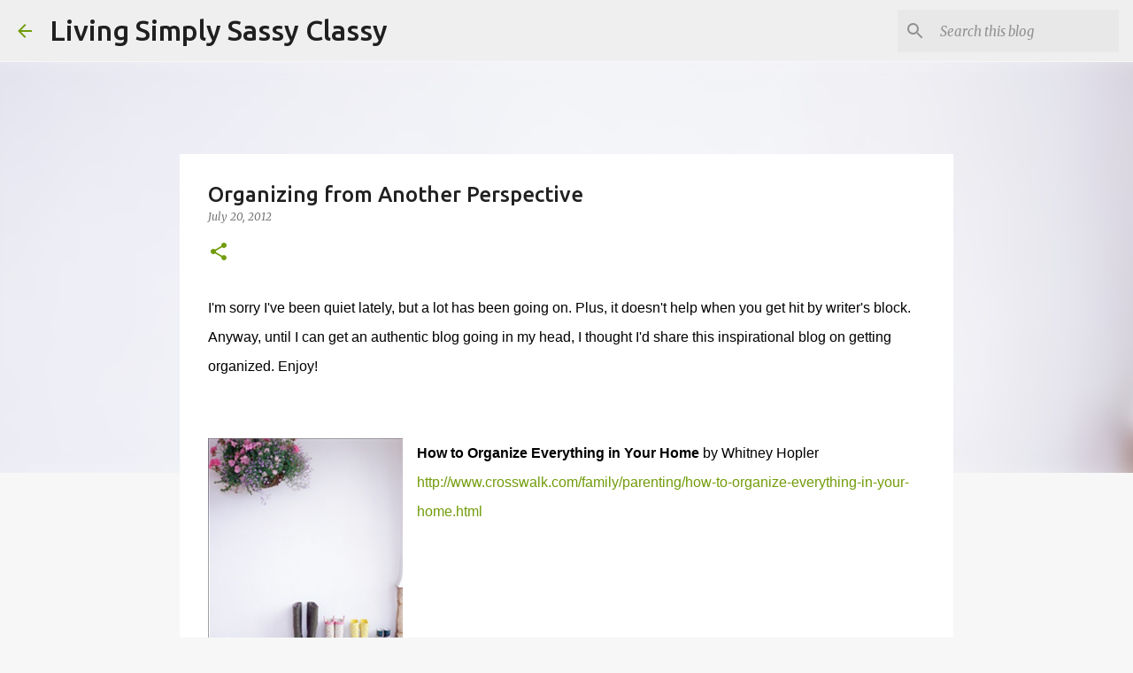

--- FILE ---
content_type: text/html; charset=utf-8
request_url: https://www.google.com/recaptcha/api2/aframe
body_size: 267
content:
<!DOCTYPE HTML><html><head><meta http-equiv="content-type" content="text/html; charset=UTF-8"></head><body><script nonce="PAIj_ahrXlYt5AkHU3lNpA">/** Anti-fraud and anti-abuse applications only. See google.com/recaptcha */ try{var clients={'sodar':'https://pagead2.googlesyndication.com/pagead/sodar?'};window.addEventListener("message",function(a){try{if(a.source===window.parent){var b=JSON.parse(a.data);var c=clients[b['id']];if(c){var d=document.createElement('img');d.src=c+b['params']+'&rc='+(localStorage.getItem("rc::a")?sessionStorage.getItem("rc::b"):"");window.document.body.appendChild(d);sessionStorage.setItem("rc::e",parseInt(sessionStorage.getItem("rc::e")||0)+1);localStorage.setItem("rc::h",'1769365054900');}}}catch(b){}});window.parent.postMessage("_grecaptcha_ready", "*");}catch(b){}</script></body></html>